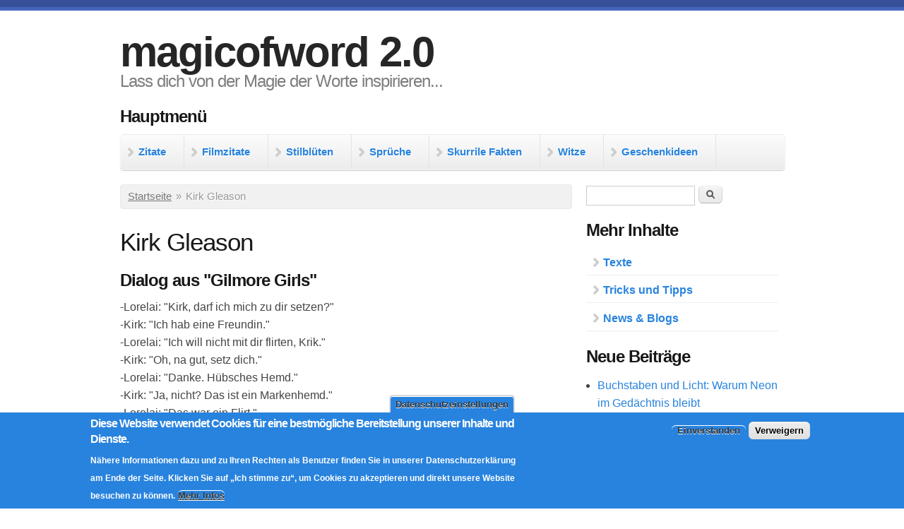

--- FILE ---
content_type: text/html; charset=utf-8
request_url: https://www.magicofword.com/filmzitate/filmfigur/kirk-gleason
body_size: 11255
content:
<!DOCTYPE html PUBLIC "-//W3C//DTD XHTML+RDFa 1.0//EN"
  "http://www.w3.org/MarkUp/DTD/xhtml-rdfa-1.dtd">
<html xmlns="http://www.w3.org/1999/xhtml" xml:lang="de" version="XHTML+RDFa 1.0" dir="ltr"
  xmlns:content="http://purl.org/rss/1.0/modules/content/"
  xmlns:dc="http://purl.org/dc/terms/"
  xmlns:foaf="http://xmlns.com/foaf/0.1/"
  xmlns:rdfs="http://www.w3.org/2000/01/rdf-schema#"
  xmlns:sioc="http://rdfs.org/sioc/ns#"
  xmlns:sioct="http://rdfs.org/sioc/types#"
  xmlns:skos="http://www.w3.org/2004/02/skos/core#"
  xmlns:xsd="http://www.w3.org/2001/XMLSchema#"
  xmlns:schema="http://schema.org/">

<head profile="http://www.w3.org/1999/xhtml/vocab">
  <!--[if IE]><![endif]-->
<link rel="dns-prefetch" href="//fonts.gstatic.com" />
<link rel="preconnect" href="//fonts.gstatic.com" crossorigin="" />
<link rel="dns-prefetch" href="//fonts.googleapis.com" />
<link rel="preconnect" href="//fonts.googleapis.com" />
<meta charset="utf-8" />
<link rel="alternate" type="application/rss+xml" title="RSS - Kirk Gleason" href="https://www.magicofword.com/taxonomy/term/2556/feed" />
<meta name="MobileOptimized" content="width" />
<meta name="HandheldFriendly" content="true" />
<meta name="viewport" content="width=device-width, initial-scale=1" />
<link rel="shortcut icon" href="https://www.magicofword.com/favicon.ico" type="image/vnd.microsoft.icon" />
<meta name="generator" content="Drupal 7 (https://www.drupal.org)" />
<link rel="canonical" href="https://www.magicofword.com/filmzitate/filmfigur/kirk-gleason" />
<link rel="shortlink" href="https://www.magicofword.com/taxonomy/term/2556" />
<meta property="og:site_name" content="magicofword 2.0" />
<meta property="og:type" content="article" />
<meta property="og:url" content="https://www.magicofword.com/filmzitate/filmfigur/kirk-gleason" />
<meta property="og:title" content="Kirk Gleason" />
<meta name="dcterms.title" content="Kirk Gleason" />
<meta name="dcterms.type" content="Text" />
<meta name="dcterms.format" content="text/html" />
<meta name="dcterms.identifier" content="https://www.magicofword.com/filmzitate/filmfigur/kirk-gleason" />
  <title>Kirk Gleason | magicofword 2.0</title>
  <script>
<!--//--><![CDATA[//><!--
for(var fonts=document.cookie.split("advaggf"),i=0;i<fonts.length;i++){var font=fonts[i].split("="),pos=font[0].indexOf("ont_");-1!==pos&&(window.document.documentElement.className+=" "+font[0].substr(4).replace(/[^a-zA-Z0-9\-]/g,""))}if(void 0!==Storage){fonts=JSON.parse(localStorage.getItem("advagg_fonts"));var current_time=(new Date).getTime();for(var key in fonts)fonts[key]>=current_time&&(window.document.documentElement.className+=" "+key.replace(/[^a-zA-Z0-9\-]/g,""))}
//--><!]]>
</script>
<link type="text/css" rel="stylesheet" href="/sites/default/files/advagg_css/css__1K1djYFswISiYnHHlL7gK80KmuTKdYdCWWmL0Ugal5c__8rFgFVvSPeB5nylP9GMx__pryUBHgWvPSRay92EVCjY__1oDkMC_QGR9sE9urmKhMMDS4m_gZ1mn1guSKUd_E-f8.css" media="all" />
<link type="text/css" rel="stylesheet" href="/sites/default/files/advagg_css/css__YPK1egNJ20rz_8iX12lHmbPBG1u7bW9LOwAEcURC7EM__WSoD5cqSDGqjZ1jFEc62iyn9g5uJ-Cy180f6v4ZrKqs__1oDkMC_QGR9sE9urmKhMMDS4m_gZ1mn1guSKUd_E-f8.css" media="all" />
<link type="text/css" rel="stylesheet" href="/sites/default/files/advagg_css/css__l6eZYLVE8qXACXTd1lR9VsFbA9qPY1qiu7mR6gQ4rOM___qSOS81SQSmrcrd3X0MwxMy8w6gygrYmyqY49OaURzM__1oDkMC_QGR9sE9urmKhMMDS4m_gZ1mn1guSKUd_E-f8.css" media="all" />
<link type="text/css" rel="stylesheet" href="/sites/default/files/advagg_css/css__QW93-GoWluXer1BjqcX-PaGpDfVfRBDRhJ7Bzg3T_UM__egGZU3d9mTa986C2CSJCPtgmZhkoxIvR7BduPHDYa4A__1oDkMC_QGR9sE9urmKhMMDS4m_gZ1mn1guSKUd_E-f8.css" media="all" />
<link type="text/css" rel="stylesheet" href="/sites/default/files/advagg_css/css__p_WOXTEAsOpwq2oO6-87CREl0n_eaGCYhcNpBWCz6Yc__OEfikdJ8D272GKjubXfmWLOv7sFIdX4O5gA_aYZX_04__1oDkMC_QGR9sE9urmKhMMDS4m_gZ1mn1guSKUd_E-f8.css" media="all" />
<link type="text/css" rel="stylesheet" href="/sites/default/files/advagg_css/css__YCkA9IhViKDiJutY3o-TtUE-ZG4kqs0pdqG98ocvSeM__LGxajdsO90V_cU03467horTk5Ju4ml-_NMhb-W6URZU__1oDkMC_QGR9sE9urmKhMMDS4m_gZ1mn1guSKUd_E-f8.css" media="all" />
<link type="text/css" rel="stylesheet" href="/sites/default/files/advagg_css/css__oK90IQA9kxNHFzr-IsLxFMFtEpc1XPH7oCzFnOEVcC0__vW9iGIxZ3W3EaPr1SfV8wfuG7zbtv2N-gSw3QvjChUk__1oDkMC_QGR9sE9urmKhMMDS4m_gZ1mn1guSKUd_E-f8.css" media="all" />
<style type="text/css" media="all">
/* <![CDATA[ */
@media only screen and (min-width:768px){.mobileadblock{display:none;}}.mobileadblock{text-align:center;margin:auto}@media only screen and (max-width:767px){.nomobileadblock{display:none;}#header #site-name a{font-size:0.7em;}h1{font-size:25px;}}#navigation ul li a,#navigation ul.sf-menu li a{font-size:15px;}body{font-size:16px;line-height:1.6;}

/* ]]> */
</style>
  <script src="/sites/default/files/advagg_js/js__dnpwBJXuNJ901PwhXRygk4vNyChvqWRo9JzFWLp6F-4__Q7lSYgpjXbvsuMK3mJ1dt1Yl-WkU5aSQuvaBpAZ45bc__1oDkMC_QGR9sE9urmKhMMDS4m_gZ1mn1guSKUd_E-f8.js"></script>
<script src="/sites/default/files/advagg_js/js__6LP5Y-XPD98G-i2YBRS3OypkM4wChAG-y_mA0S93pSw__CNgiOJd8lTGX31Dpj9YiLOg2zZEHgZM5yIbrMpC7vq4__1oDkMC_QGR9sE9urmKhMMDS4m_gZ1mn1guSKUd_E-f8.js"></script>
<script src="/sites/default/files/advagg_js/js__pG1Gy3nlz-oIw5eH-vFWXT14jEHNqLGe1ljd6Uato00__SGggvtYH6KAFWT2NGquosWK1SoWokfbyhZ2MaWmzq9I__1oDkMC_QGR9sE9urmKhMMDS4m_gZ1mn1guSKUd_E-f8.js"></script>
<script src="/sites/default/files/advagg_js/js__t-m1GmimE0Eir-eR4FY8V56KPsfnwz4eY3-ERe4YYSU__CPiombDS21ooaYdmqHXdcMoJwB2FMn18JzO97LewQxc__1oDkMC_QGR9sE9urmKhMMDS4m_gZ1mn1guSKUd_E-f8.js"></script>
<script src="/sites/default/files/advagg_js/js__LOTzmTjOEyBYTRa73tu6Fj3qY7yfNxJxX3y1JUwojnc__AbTNq_EPWrccIKQjkcfDydx0VX961mv1y6-d_T-a3e4__1oDkMC_QGR9sE9urmKhMMDS4m_gZ1mn1guSKUd_E-f8.js" defer="defer" async="async"></script>
<script src="/sites/default/files/advagg_js/js__CRcNfHvTbQD5DKY4yeQOMJ0ZWkFCsrceqqFWJ-LdObs__JiTknG935-WORDUVnvwp_OgAgDnyJVjXiT5MkO5L2LY__1oDkMC_QGR9sE9urmKhMMDS4m_gZ1mn1guSKUd_E-f8.js"></script>
<script src="/sites/default/files/advagg_js/js__YT6D1B_BKxvm6JCH_t9sZNI5L6yITa_DlU5QcSlOkAU__OXobH7d1IP1o3WABlniIrU_-pcJacVSIPUv9bpD-6pQ__1oDkMC_QGR9sE9urmKhMMDS4m_gZ1mn1guSKUd_E-f8.js"></script>
<script src="/sites/default/files/advagg_js/js__T73ujsOjK-1cyTby7fEe8eK8r1o3_6UM-pyXbhgxLPM__uqG7s4v88lSI8oN-lxIpTgacZIBrFSbDKZeh2l-_XaE__1oDkMC_QGR9sE9urmKhMMDS4m_gZ1mn1guSKUd_E-f8.js"></script>
<script src="/sites/default/files/advagg_js/js__pJmzGxPiBnlUbEVMEpSs1KzRORhK4SYWh2ukApCjcZU__M2qNtiqahYyo3CzbLEymJ5Fv-WD_JV3FkqXYOkDrJic__1oDkMC_QGR9sE9urmKhMMDS4m_gZ1mn1guSKUd_E-f8.js"></script>
<script src="/sites/default/files/advagg_js/js__fR_SiO4VZeElT5k417_m721AcI6cncwdT-xobHBC6gY__mtBimQrLbOPttgguHyERGoPVkMujvYSkrVhVPtW7Hgs__1oDkMC_QGR9sE9urmKhMMDS4m_gZ1mn1guSKUd_E-f8.js"></script>
<script src="/sites/default/files/advagg_js/js__4RqFqwW4wI3xCqA-MTgzow9lbR2YjWF-tPEF3Z_LKwY__7UrS2_WvvrlrVhgjfo5RUr_ZQ89WV1oaG7mWObXl9Lc__1oDkMC_QGR9sE9urmKhMMDS4m_gZ1mn1guSKUd_E-f8.js"></script>
<script>
<!--//--><![CDATA[//><!--
jQuery(document).ready(function($) { 

	

	$("#navigation .content > ul").mobileMenu({

		prependTo: "#navigation",

		combine: false,

        switchWidth: 760,

        topOptionText: Drupal.settings.skeletontheme['topoptiontext']

	});

	

	});
//--><!]]>
</script>
<script src="/sites/default/files/advagg_js/js__0jvasiJuAL7Z_vEQUAIYq6MUU5um0Jkqat0KUmBjFbc__N17OKWzHs684Vhf3mccmIoTYr16EnhURklH9c2h4YjM__1oDkMC_QGR9sE9urmKhMMDS4m_gZ1mn1guSKUd_E-f8.js"></script>
<script src="/sites/default/files/advagg_js/js__6mPR3FRiT3LptnmsVVVL3nwQB0t4BCcl5myh9-IgDQg__6lgWAZkb-iyryy6dpVN2A9PavzeEEGwJUcBs3N6LLzU__1oDkMC_QGR9sE9urmKhMMDS4m_gZ1mn1guSKUd_E-f8.js"></script>
<script src="/sites/default/files/advagg_js/js__dTRSuW27RiJte-z_L4Px_rno5dZsdWKiU3HtuBiTSmc__qxx0tZ2oz4MKEStUB_CPRHqSQzyJ0TJSjo-52r5f8jw__1oDkMC_QGR9sE9urmKhMMDS4m_gZ1mn1guSKUd_E-f8.js"></script>
<script src="/sites/default/files/advagg_js/js__XbR1xZM9DDdXFZMoyCSWodPD_Lm4lCHsykuYeRRi2fA__0MKOrfE3kAV9e4a0QBHczA-QITM4O2LP6cMHT-IAgGs__1oDkMC_QGR9sE9urmKhMMDS4m_gZ1mn1guSKUd_E-f8.js" async="async"></script>
<script>
<!--//--><![CDATA[//><!--
window.google_analytics_uacct = "G-J110R7N6EF";window.dataLayer = window.dataLayer || [];function gtag(){dataLayer.push(arguments)};gtag("js", new Date());gtag("set", "developer_id.dMDhkMT", true);gtag("config", "G-J110R7N6EF", {"groups":"default","anonymize_ip":true});
//--><!]]>
</script>
<script src="/sites/default/files/advagg_js/js__54VEA6lk5EZ61dP--_sdPZz57Ps45wfJnS399WnJiRA__AdhAFZ5QAk_VrKkFUOCnxJb9ANrhuWlKf15A7QHm14M__1oDkMC_QGR9sE9urmKhMMDS4m_gZ1mn1guSKUd_E-f8.js" defer="defer" async="async"></script>
<script src="/sites/default/files/advagg_js/js__g6mKbcakHxQkz4ZHYaxdO_xqONINvRMgsHh1zAK-fr0__ATHtEmHaeZ0jidpGU22EkhmPDBSgjD8z0bVDQMI-BIY__1oDkMC_QGR9sE9urmKhMMDS4m_gZ1mn1guSKUd_E-f8.js"></script>
<script src="/sites/default/files/advagg_js/js__Epcq6JvK2zUtSkM1Xt-7-Xld73i_43RxKExrGqpTWPU__O7lkrqEbCtJxEcyp-Q-Be13eycxWTxiAqmSLEpNYhO0__1oDkMC_QGR9sE9urmKhMMDS4m_gZ1mn1guSKUd_E-f8.js"></script>
<script>
<!--//--><![CDATA[//><!--
jQuery.extend(Drupal.settings,{"basePath":"\/","pathPrefix":"","setHasJsCookie":0,"skeletontheme":{"topoptiontext":"Seite ausw\u00e4hlen"},"ajaxPageState":{"theme":"skeletontheme","theme_token":"Y0mixnFdzGgltmXcTnmg556l6dhBG74Ws2MQw0vNflw","jquery_version":"2.2","jquery_version_token":"JAXLDoOKudzKmMGEQxHFS_cCHXZ1wloxhJ_v0_0qP1s","css":{"modules\/system\/system.base.css":1,"modules\/system\/system.menus.css":1,"modules\/system\/system.messages.css":1,"modules\/system\/system.theme.css":1,"modules\/comment\/comment.css":1,"modules\/field\/theme\/field.css":1,"modules\/node\/node.css":1,"modules\/search\/search.css":1,"modules\/user\/user.css":1,"modules\/forum\/forum.css":1,"sites\/all\/modules\/views\/css\/views.css":1,"sites\/all\/modules\/media\/modules\/media_wysiwyg\/css\/media_wysiwyg.base.css":1,"sites\/all\/modules\/ctools\/css\/ctools.css":1,"sites\/all\/modules\/video\/css\/video.css":1,"sites\/all\/modules\/eu_cookie_compliance-7.x-1.23\/eu_cookie_compliance\/css\/eu_cookie_compliance.css":1,"sites\/all\/libraries\/shariff\/build\/shariff.complete.css":1,"sites\/all\/modules\/fivestar\/css\/fivestar.css":1,"sites\/all\/modules\/fivestar\/widgets\/craft\/craft.css":1,"public:\/\/ctools\/css\/40f2734e5daa2ade218cc477d0b59a3c.css":1,"sites\/all\/themes\/skeletontheme\/css\/skeleton.css":1,"sites\/all\/themes\/skeletontheme\/css\/style.css":1,"sites\/all\/themes\/skeletontheme\/css\/buttons.css":1,"sites\/all\/themes\/skeletontheme\/css\/layout.css":1,"sites\/all\/themes\/skeletontheme\/color\/colors.css":1,"sites\/all\/themes\/skeletontheme\/css\/btn2.css":1},"js":{"sites\/all\/modules\/eu_cookie_compliance-7.x-1.23\/eu_cookie_compliance\/js\/eu_cookie_compliance.min.js":1,"sites\/all\/libraries\/shariff\/build\/shariff.min.js":1,"sites\/all\/modules\/jquery_update\/replace\/jquery\/2.2\/jquery.min.js":1,"misc\/jquery-extend-3.4.0.js":1,"misc\/jquery-html-prefilter-3.5.0-backport.js":1,"misc\/jquery.once.js":1,"misc\/drupal.js":1,"sites\/all\/libraries\/blazy\/blazy.min.js":1,"sites\/all\/modules\/jquery_update\/js\/jquery_browser.js":1,"sites\/all\/modules\/eu_cookie_compliance-7.x-1.23\/eu_cookie_compliance\/js\/jquery.cookie-1.4.1.min.js":1,"sites\/all\/libraries\/fontfaceobserver\/fontfaceobserver.js":1,"sites\/all\/modules\/jquery_update\/replace\/jquery.form\/4\/jquery.form.min.js":1,"misc\/form-single-submit.js":1,"misc\/ajax.js":1,"sites\/all\/modules\/jquery_update\/js\/jquery_update.js":1,"sites\/all\/modules\/lazy-7.x-1.4\/lazy\/lazy.js":1,"sites\/all\/themes\/skeletontheme\/js\/jquery.mobilemenu.js":1,"public:\/\/languages\/de_K5p6tzIhy4_2jrHb-cBOWGIBeilh5f3hSR_znDnT8wo.js":1,"sites\/all\/modules\/video\/js\/video.js":1,"sites\/all\/libraries\/unveil\/jquery.unveil.min.js":1,"sites\/all\/modules\/unveil\/js\/unveil.behavior.js":1,"sites\/all\/modules\/google_analytics\/googleanalytics.js":1,"sites\/default\/files\/advagg_relocate\/https-www.magicofword.com-sites-default-files-googleanalytics-js-t90myi.js":1,"sites\/all\/modules\/advagg-7.x-2.36\/advagg\/advagg_font\/advagg_font.js":1,"misc\/progress.js":1,"sites\/all\/modules\/fivestar\/js\/fivestar.ajax.js":1,"sites\/all\/modules\/fivestar\/js\/fivestar.js":1}},"Unveil":{"unveil_distance":"200"},"eu_cookie_compliance":{"cookie_policy_version":"1.0.0","popup_enabled":1,"popup_agreed_enabled":1,"popup_hide_agreed":1,"popup_clicking_confirmation":false,"popup_scrolling_confirmation":false,"popup_html_info":"\u003Cbutton type=\u0022button\u0022 class=\u0022eu-cookie-withdraw-tab\u0022\u003EDatenschutzeinstellungen\u003C\/button\u003E\n\u003Cdiv class=\u0022eu-cookie-compliance-banner eu-cookie-compliance-banner-info eu-cookie-compliance-banner--opt-in\u0022\u003E\n  \u003Cdiv class=\u0022popup-content info\u0022\u003E\n        \u003Cdiv id=\u0022popup-text\u0022\u003E\n      \u003Ch2\u003EDiese Website verwendet Cookies f\u00fcr eine bestm\u00f6gliche Bereitstellung unserer Inhalte und Dienste.\u003C\/h2\u003E\n\u003Cp\u003E N\u00e4here Informationen dazu und zu Ihren Rechten als Benutzer finden Sie in unserer Datenschutzerkl\u00e4rung am Ende der Seite. Klicken Sie auf \u201eIch stimme zu\u201c, um Cookies zu akzeptieren und direkt unsere Website besuchen zu k\u00f6nnen.\u003C\/p\u003E              \u003Cbutton type=\u0022button\u0022 class=\u0022find-more-button eu-cookie-compliance-more-button\u0022\u003EMehr Infos\u003C\/button\u003E\n          \u003C\/div\u003E\n    \n    \u003Cdiv id=\u0022popup-buttons\u0022 class=\u0022\u0022\u003E\n            \u003Cbutton type=\u0022button\u0022 class=\u0022agree-button eu-cookie-compliance-secondary-button\u0022\u003EEinverstanden\u003C\/button\u003E\n              \u003Cbutton type=\u0022button\u0022 class=\u0022decline-button eu-cookie-compliance-default-button\u0022 \u003EVerweigern\u003C\/button\u003E\n          \u003C\/div\u003E\n  \u003C\/div\u003E\n\u003C\/div\u003E","use_mobile_message":false,"mobile_popup_html_info":"  \u003Cbutton type=\u0022button\u0022 class=\u0022eu-cookie-withdraw-tab\u0022\u003EDatenschutzeinstellungen\u003C\/button\u003E\n\u003Cdiv class=\u0022eu-cookie-compliance-banner eu-cookie-compliance-banner-info eu-cookie-compliance-banner--opt-in\u0022\u003E\n  \u003Cdiv class=\u0022popup-content info\u0022\u003E\n        \u003Cdiv id=\u0022popup-text\u0022\u003E\n                    \u003Cbutton type=\u0022button\u0022 class=\u0022find-more-button eu-cookie-compliance-more-button\u0022\u003EMehr Infos\u003C\/button\u003E\n          \u003C\/div\u003E\n    \n    \u003Cdiv id=\u0022popup-buttons\u0022 class=\u0022\u0022\u003E\n            \u003Cbutton type=\u0022button\u0022 class=\u0022agree-button eu-cookie-compliance-secondary-button\u0022\u003EEinverstanden\u003C\/button\u003E\n              \u003Cbutton type=\u0022button\u0022 class=\u0022decline-button eu-cookie-compliance-default-button\u0022 \u003EVerweigern\u003C\/button\u003E\n          \u003C\/div\u003E\n  \u003C\/div\u003E\n\u003C\/div\u003E\n","mobile_breakpoint":"768","popup_html_agreed":"\u003Cdiv\u003E\n  \u003Cdiv class=\u0022popup-content agreed\u0022\u003E\n    \u003Cdiv id=\u0022popup-text\u0022\u003E\n      \u003Ch2\u003EVielen Dank, dass Sie Cookies akzeptieren!\u003C\/h2\u003E\n\u003Cp\u003EDamit erm\u00f6glichen Sie nun die bestm\u00f6gliche Bereitstellung unserer Dienste. Sie k\u00f6nnen diesen Hinweis nun ausblenden oder mehr \u00fcber die Verwendung von Cookies erfahren.\u003C\/p\u003E    \u003C\/div\u003E\n    \u003Cdiv id=\u0022popup-buttons\u0022\u003E\n      \u003Cbutton type=\u0022button\u0022 class=\u0022hide-popup-button eu-cookie-compliance-hide-button\u0022\u003EAusblenden\u003C\/button\u003E\n              \u003Cbutton type=\u0022button\u0022 class=\u0022find-more-button eu-cookie-compliance-more-button-thank-you\u0022 \u003EMehr Infos\u003C\/button\u003E\n          \u003C\/div\u003E\n  \u003C\/div\u003E\n\u003C\/div\u003E","popup_use_bare_css":false,"popup_height":"auto","popup_width":"100%","popup_delay":1000,"popup_link":"\/datenschutz","popup_link_new_window":1,"popup_position":null,"fixed_top_position":1,"popup_language":"de","store_consent":true,"better_support_for_screen_readers":1,"reload_page":1,"domain":"","domain_all_sites":0,"popup_eu_only_js":0,"cookie_lifetime":"100","cookie_session":false,"disagree_do_not_show_popup":0,"method":"opt_in","allowed_cookies":"","withdraw_markup":"\u003Cbutton type=\u0022button\u0022 class=\u0022eu-cookie-withdraw-tab\u0022\u003EDatenschutzeinstellungen\u003C\/button\u003E\n\u003Cdiv class=\u0022eu-cookie-withdraw-banner\u0022\u003E\n  \u003Cdiv class=\u0022popup-content info\u0022\u003E\n    \u003Cdiv id=\u0022popup-text\u0022\u003E\n      \u003Ch2\u003ECookies erm\u00f6glichen eine bestm\u00f6gliche Bereitstellung unserer Dienste.\u003C\/h2\u003E\n\u003Cp\u003ESie haben daf\u00fcr Ihr Einverst\u00e4ndnis erteilt. Dieses Einverst\u00e4ndnis k\u00f6nnen Sie jederzeit widerrufen.\u003C\/p\u003E    \u003C\/div\u003E\n    \u003Cdiv id=\u0022popup-buttons\u0022\u003E\n      \u003Cbutton type=\u0022button\u0022 class=\u0022eu-cookie-withdraw-button\u0022\u003EEinverst\u00e4ndnis widerrufen\u003C\/button\u003E\n    \u003C\/div\u003E\n  \u003C\/div\u003E\n\u003C\/div\u003E\n","withdraw_enabled":1,"withdraw_button_on_info_popup":1,"cookie_categories":[],"cookie_categories_details":[],"enable_save_preferences_button":1,"cookie_name":"","cookie_value_disagreed":"0","cookie_value_agreed_show_thank_you":"1","cookie_value_agreed":"2","containing_element":"body","automatic_cookies_removal":1,"close_button_action":"close_banner"},"googleanalytics":{"account":["G-J110R7N6EF"],"trackOutbound":1,"trackMailto":1,"trackDownload":1,"trackDownloadExtensions":"7z|aac|arc|arj|asf|asx|avi|bin|csv|doc(x|m)?|dot(x|m)?|exe|flv|gif|gz|gzip|hqx|jar|jpe?g|js|mp(2|3|4|e?g)|mov(ie)?|msi|msp|pdf|phps|png|ppt(x|m)?|pot(x|m)?|pps(x|m)?|ppam|sld(x|m)?|thmx|qtm?|ra(m|r)?|sea|sit|tar|tgz|torrent|txt|wav|wma|wmv|wpd|xls(x|m|b)?|xlt(x|m)|xlam|xml|z|zip"},"advagg_font":{"pt-sans":"PT Sans"},"advagg_font_storage":1,"advagg_font_cookie":1,"advagg_font_no_fout":0,"ajax":{"edit-vote--2":{"callback":"fivestar_ajax_submit","event":"change","url":"\/system\/ajax","submit":{"_triggering_element_name":"vote"}},"edit-vote--4":{"callback":"fivestar_ajax_submit","event":"change","url":"\/system\/ajax","submit":{"_triggering_element_name":"vote"}},"edit-vote--6":{"callback":"fivestar_ajax_submit","event":"change","url":"\/system\/ajax","submit":{"_triggering_element_name":"vote"}},"edit-vote--8":{"callback":"fivestar_ajax_submit","event":"change","url":"\/system\/ajax","submit":{"_triggering_element_name":"vote"}}},"urlIsAjaxTrusted":{"\/system\/ajax":true,"\/filmzitate\/filmfigur\/kirk-gleason":true,"\/filmzitate\/filmfigur\/kirk-gleason?destination=taxonomy\/term\/2556%3Ffilmzitate%252Ffilmfigur%252Fkirk-gleason%3D":true},"lazy":{"errorClass":"b-error","loadInvisible":false,"offset":100,"saveViewportOffsetDelay":50,"selector":".b-lazy","src":"data-src","successClass":"b-loaded","validateDelay":25}});
//--><!]]>
</script>
</head>
<body class="html not-front not-logged-in one-sidebar sidebar-second page-taxonomy page-taxonomy-term page-taxonomy-term- page-taxonomy-term-2556" >
  <div id="skip-link">
    <a href="#main-content" class="element-invisible element-focusable">Direkt zum Inhalt</a>
  </div>
    <div id="wrap">
    <div class="container">
        
                
        <div class="clear"></div>
        
        <!-- #header -->
                <div id="header" class="sixteen columns clearfix">   
                
            <div class="inner">
    
                                
                                <div id="name-and-slogan">
                
                                        <div id="site-name">
                    <a href="/" title="Startseite" rel="home">magicofword 2.0</a>
                    </div>
                                        
                                        <div id="site-slogan">
                    Lass dich von der Magie der Worte inspirieren...                    </div>
                                    
                </div>
                            </div>
        </div><!-- /#header -->
        
                
        <div class="clear"></div>
        
        <!-- #navigation -->
        <div id="navigation" class="sixteen columns clearfix">
        
            <div class="menu-header">
                              <div class="region region-header">
    <div id="block-menu-menu-primary-header-menue" class="block block-menu">

    <h2>Hauptmenü</h2>
  
  <div class="content">
    <ul class="menu"><li class="first collapsed"><a href="/zitate" title="Zitate, Aphorismen und Sinnsprüche">Zitate</a></li>
<li class="collapsed"><a href="/filmzitate" title="Filmzitate, Filmsprüche und coole Dialoge">Filmzitate</a></li>
<li class="collapsed"><a href="/stilblueten" title="Stilblüten, Kathederblüten und sprachliche Fehlleistungen">Stilblüten</a></li>
<li class="collapsed"><a href="/sprueche" title="Sprüche und Sprichwörter">Sprüche</a></li>
<li class="collapsed"><a href="/skurrile-fakten" title="Skurrile Fakten und unnützes Wissen">Skurrile Fakten</a></li>
<li class="collapsed"><a href="/witze" title="Witze und lustige Geschichten">Witze</a></li>
<li class="last collapsed"><a href="/witzige-geschenke" title="Witzige und originelle Geschenke und Geschenkideen">Geschenkideen</a></li>
</ul>  </div>
</div>
  </div>
                            </div>
            
        </div><!-- /#navigation -->
        
                
                <div id="content" class="eleven columns">
		        
                    
                            <div id="breadcrumb"><h2 class="element-invisible">Sie sind hier</h2><div class="breadcrumb"><a href="/">Startseite</a><span class="sep">»</span>Kirk Gleason</div></div>
                        
            <div id="main">
            
                                
                                
                                <h1 class="title" id="page-title">
                  Kirk Gleason                </h1>
                                
                                
                                <div class="tabs">
                                  </div>
                                
                                
                                
                  <div class="region region-content">
    <div id="block-system-main" class="block block-system">

    
  <div class="content">
    <div class="landing-page-content"></div><div class="landing-page-nodes"><div id="node-11405" class="node node-filmzitat node-promoted node-teaser clearfix" about="/filmzitat/dialog-gilmore-girls-44" typeof="sioc:Item foaf:Document">

              <h2>
      Dialog aus &quot;Gilmore Girls&quot;    </h2>
  
  <span property="dc:title" content="Dialog aus &quot;Gilmore Girls&quot;" class="rdf-meta element-hidden"></span>
  
  <div class="content clearfix">
    <div class="field field-name-body field-type-text-with-summary field-label-hidden"><div class="field-items"><div class="field-item even" property="content:encoded"><p>-Lorelai: "Kirk, darf ich mich zu dir setzen?"<br />
-Kirk: "Ich hab eine Freundin."<br />
-Lorelai: "Ich will nicht mit dir flirten, Krik."<br />
-Kirk: "Oh, na gut, setz dich."<br />
-Lorelai: "Danke. Hübsches Hemd."<br />
-Kirk: "Ja, nicht? Das ist ein Markenhemd."<br />
-Lorelai: "Das war ein Flirt."<br />
-Kirk "Oh verdammt."</p></div></div></div><div class="field field-name-field-abstimmen-filmzitate field-type-fivestar field-label-inline clearfix"><div class="field-label">Abstimmen:&nbsp;</div><div class="field-items"><div class="field-item even"><form class="fivestar-widget" action="/filmzitate/filmfigur/kirk-gleason" method="post" id="fivestar-custom-widget" accept-charset="UTF-8"><div><div  class="clearfix fivestar-average-text fivestar-average-stars fivestar-form-item fivestar-craft"><div class="form-item form-type-fivestar form-item-vote">
 <div class="form-item form-type-select form-item-vote">
 <select id="edit-vote--2" name="vote" class="form-select"><option value="-">Select rating</option><option value="20">Give Dialog aus &amp;quot;Gilmore Girls&amp;quot; 1/5</option><option value="40">Give Dialog aus &amp;quot;Gilmore Girls&amp;quot; 2/5</option><option value="60">Give Dialog aus &amp;quot;Gilmore Girls&amp;quot; 3/5</option><option value="80">Give Dialog aus &amp;quot;Gilmore Girls&amp;quot; 4/5</option><option value="100">Give Dialog aus &amp;quot;Gilmore Girls&amp;quot; 5/5</option></select>
<div class="description"><div class="fivestar-summary fivestar-summary-average-count"><span class="empty">No votes yet</span></div></div>
</div>

</div>
</div><input class="fivestar-submit form-submit" type="submit" id="edit-fivestar-submit" name="op" value="Rate" /><input type="hidden" name="form_build_id" value="form-f5ouMOMTSOcelvYhDUOVcHELFT74m_k7iYw9fYUOeg0" />
<input type="hidden" name="form_id" value="fivestar_custom_widget" />
</div></form></div></div></div><div class="field field-name-field-shariff-buttons field-type-shariff field-label-above"><div class="field-label">Filmzitat teilen:&nbsp;</div><div class="field-items"><div class="field-item even" property=""><div class="shariff"  data-services="[&quot;twitter&quot;,&quot;facebook&quot;,&quot;linkedin&quot;,&quot;pinterest&quot;,&quot;whatsapp&quot;,&quot;tumblr&quot;,&quot;mail&quot;]" data-theme="white" data-orientation="horizontal" data-twitter-via="@JR_Magicofword" data-mail-url="mailto:" data-lang="de" data-url="https://www.magicofword.com/filmzitat/dialog-gilmore-girls-44"></div></div></div></div><span property="dc:title" content="Dialog aus &quot;Gilmore Girls&quot;" class="rdf-meta element-hidden"></span>  </div>

      <div class="link-wrapper">
      <ul class="links inline"><li class="comment_forbidden first last"></li>
</ul>    </div>
  
  
</div>
<div id="node-11185" class="node node-filmzitat node-promoted node-teaser clearfix" about="/filmzitat/zitat-gilmore-girls-20" typeof="sioc:Item foaf:Document">

              <h2>
      Zitat aus &quot;Gilmore Girls&quot;    </h2>
  
  <span property="dc:title" content="Zitat aus &quot;Gilmore Girls&quot;" class="rdf-meta element-hidden"></span>
  
  <div class="content clearfix">
    <div class="field field-name-body field-type-text-with-summary field-label-hidden"><div class="field-items"><div class="field-item even" property="content:encoded"><p>Kirk: "Ich denke, dass ich sie liebe... Luke. Und ich hab ihr noch nicht mal gesagt, dass ich sie liebe. Ich hab mal Buchstabenkekse gekauft und es geschrieben, aber... sie war sehr hungrig, ich denke nicht, dass sie es vorher gelesen hat."</p></div></div></div><div class="field field-name-field-abstimmen-filmzitate field-type-fivestar field-label-inline clearfix"><div class="field-label">Abstimmen:&nbsp;</div><div class="field-items"><div class="field-item even"><form class="fivestar-widget" action="/filmzitate/filmfigur/kirk-gleason" method="post" id="fivestar-custom-widget--2" accept-charset="UTF-8"><div><div  class="clearfix fivestar-average-text fivestar-average-stars fivestar-form-item fivestar-craft"><div class="form-item form-type-fivestar form-item-vote">
 <div class="form-item form-type-select form-item-vote">
 <select id="edit-vote--4" name="vote" class="form-select"><option value="-">Select rating</option><option value="20">Give Zitat aus &amp;quot;Gilmore Girls&amp;quot; 1/5</option><option value="40">Give Zitat aus &amp;quot;Gilmore Girls&amp;quot; 2/5</option><option value="60">Give Zitat aus &amp;quot;Gilmore Girls&amp;quot; 3/5</option><option value="80">Give Zitat aus &amp;quot;Gilmore Girls&amp;quot; 4/5</option><option value="100">Give Zitat aus &amp;quot;Gilmore Girls&amp;quot; 5/5</option></select>
<div class="description"><div class="fivestar-summary fivestar-summary-average-count"><span class="empty">No votes yet</span></div></div>
</div>

</div>
</div><input class="fivestar-submit form-submit" type="submit" id="edit-fivestar-submit--2" name="op" value="Rate" /><input type="hidden" name="form_build_id" value="form-D_IUCie40jEQL761M5BO6_q2BwQum5m2Szkoe1uMFXs" />
<input type="hidden" name="form_id" value="fivestar_custom_widget" />
</div></form></div></div></div><div class="field field-name-field-shariff-buttons field-type-shariff field-label-above"><div class="field-label">Filmzitat teilen:&nbsp;</div><div class="field-items"><div class="field-item even" property=""><div class="shariff"  data-services="[&quot;twitter&quot;,&quot;facebook&quot;,&quot;linkedin&quot;,&quot;pinterest&quot;,&quot;whatsapp&quot;,&quot;tumblr&quot;,&quot;mail&quot;]" data-theme="white" data-orientation="horizontal" data-twitter-via="@JR_Magicofword" data-mail-url="mailto:" data-lang="de" data-url="https://www.magicofword.com/filmzitat/zitat-gilmore-girls-20"></div></div></div></div><span property="dc:title" content="Zitat aus &quot;Gilmore Girls&quot;" class="rdf-meta element-hidden"></span>  </div>

      <div class="link-wrapper">
      <ul class="links inline"><li class="comment_forbidden first last"></li>
</ul>    </div>
  
  
</div>
<div id="node-11184" class="node node-filmzitat node-promoted node-teaser clearfix" about="/filmzitat/zitat-gilmore-girls-19" typeof="sioc:Item foaf:Document">

              <h2>
      Zitat aus &quot;Gilmore Girls&quot;    </h2>
  
  <span property="dc:title" content="Zitat aus &quot;Gilmore Girls&quot;" class="rdf-meta element-hidden"></span>
  
  <div class="content clearfix">
    <div class="field field-name-body field-type-text-with-summary field-label-hidden"><div class="field-items"><div class="field-item even" property="content:encoded"><p>Kirk: "Eines Tages wurde mir klar, Kühe kriegen keine Falten."</p></div></div></div><div class="field field-name-field-abstimmen-filmzitate field-type-fivestar field-label-inline clearfix"><div class="field-label">Abstimmen:&nbsp;</div><div class="field-items"><div class="field-item even"><form class="fivestar-widget" action="/filmzitate/filmfigur/kirk-gleason" method="post" id="fivestar-custom-widget--3" accept-charset="UTF-8"><div><div  class="clearfix fivestar-average-text fivestar-average-stars fivestar-form-item fivestar-craft"><div class="form-item form-type-fivestar form-item-vote">
 <div class="form-item form-type-select form-item-vote">
 <select id="edit-vote--6" name="vote" class="form-select"><option value="-">Select rating</option><option value="20">Give Zitat aus &amp;quot;Gilmore Girls&amp;quot; 1/5</option><option value="40">Give Zitat aus &amp;quot;Gilmore Girls&amp;quot; 2/5</option><option value="60">Give Zitat aus &amp;quot;Gilmore Girls&amp;quot; 3/5</option><option value="80">Give Zitat aus &amp;quot;Gilmore Girls&amp;quot; 4/5</option><option value="100">Give Zitat aus &amp;quot;Gilmore Girls&amp;quot; 5/5</option></select>
<div class="description"><div class="fivestar-summary fivestar-summary-average-count"><span class="empty">No votes yet</span></div></div>
</div>

</div>
</div><input class="fivestar-submit form-submit" type="submit" id="edit-fivestar-submit--3" name="op" value="Rate" /><input type="hidden" name="form_build_id" value="form-jlFQnzDHReZLqGi-Rxt9ZT1J_PWi8-F7KxNLyAqqm-s" />
<input type="hidden" name="form_id" value="fivestar_custom_widget" />
</div></form></div></div></div><div class="field field-name-field-shariff-buttons field-type-shariff field-label-above"><div class="field-label">Filmzitat teilen:&nbsp;</div><div class="field-items"><div class="field-item even" property=""><div class="shariff"  data-services="[&quot;twitter&quot;,&quot;facebook&quot;,&quot;linkedin&quot;,&quot;pinterest&quot;,&quot;whatsapp&quot;,&quot;tumblr&quot;,&quot;mail&quot;]" data-theme="white" data-orientation="horizontal" data-twitter-via="@JR_Magicofword" data-mail-url="mailto:" data-lang="de" data-url="https://www.magicofword.com/filmzitat/zitat-gilmore-girls-19"></div></div></div></div><span property="dc:title" content="Zitat aus &quot;Gilmore Girls&quot;" class="rdf-meta element-hidden"></span>  </div>

      <div class="link-wrapper">
      <ul class="links inline"><li class="comment_forbidden first last"></li>
</ul>    </div>
  
  
</div>
<div id="node-11183" class="node node-filmzitat node-promoted node-teaser clearfix" about="/filmzitat/dialog-gilmore-girls-27" typeof="sioc:Item foaf:Document">

              <h2>
      Dialog aus &quot;Gilmore Girls&quot;    </h2>
  
  <span property="dc:title" content="Dialog aus &quot;Gilmore Girls&quot;" class="rdf-meta element-hidden"></span>
  
  <div class="content clearfix">
    <div class="field field-name-body field-type-text-with-summary field-label-hidden"><div class="field-items"><div class="field-item even" property="content:encoded"><p>-Kirk: "Luke hat eben geguckt!"<br />
-Luke: "Das bedeutet das du auch die Augen auf hast, du Stinktier!"</p></div></div></div><div class="field field-name-field-abstimmen-filmzitate field-type-fivestar field-label-inline clearfix"><div class="field-label">Abstimmen:&nbsp;</div><div class="field-items"><div class="field-item even"><form class="fivestar-widget" action="/filmzitate/filmfigur/kirk-gleason" method="post" id="fivestar-custom-widget--4" accept-charset="UTF-8"><div><div  class="clearfix fivestar-average-text fivestar-average-stars fivestar-form-item fivestar-craft"><div class="form-item form-type-fivestar form-item-vote">
 <div class="form-item form-type-select form-item-vote">
 <select id="edit-vote--8" name="vote" class="form-select"><option value="-">Select rating</option><option value="20">Give Dialog aus &amp;quot;Gilmore Girls&amp;quot; 1/5</option><option value="40">Give Dialog aus &amp;quot;Gilmore Girls&amp;quot; 2/5</option><option value="60">Give Dialog aus &amp;quot;Gilmore Girls&amp;quot; 3/5</option><option value="80">Give Dialog aus &amp;quot;Gilmore Girls&amp;quot; 4/5</option><option value="100">Give Dialog aus &amp;quot;Gilmore Girls&amp;quot; 5/5</option></select>
<div class="description"><div class="fivestar-summary fivestar-summary-average-count"><span class="empty">No votes yet</span></div></div>
</div>

</div>
</div><input class="fivestar-submit form-submit" type="submit" id="edit-fivestar-submit--4" name="op" value="Rate" /><input type="hidden" name="form_build_id" value="form-2xlVmMt-bdrf2sRGLwcruK9fMHAsEbPccuiKi1Zo1jM" />
<input type="hidden" name="form_id" value="fivestar_custom_widget" />
</div></form></div></div></div><div class="field field-name-field-shariff-buttons field-type-shariff field-label-above"><div class="field-label">Filmzitat teilen:&nbsp;</div><div class="field-items"><div class="field-item even" property=""><div class="shariff"  data-services="[&quot;twitter&quot;,&quot;facebook&quot;,&quot;linkedin&quot;,&quot;pinterest&quot;,&quot;whatsapp&quot;,&quot;tumblr&quot;,&quot;mail&quot;]" data-theme="white" data-orientation="horizontal" data-twitter-via="@JR_Magicofword" data-mail-url="mailto:" data-lang="de" data-url="https://www.magicofword.com/filmzitat/dialog-gilmore-girls-27"></div></div></div></div><span property="dc:title" content="Dialog aus &quot;Gilmore Girls&quot;" class="rdf-meta element-hidden"></span>  </div>

      <div class="link-wrapper">
      <ul class="links inline"><li class="comment_forbidden first last"></li>
</ul>    </div>
  
  
</div>
</div>  </div>
</div>
  </div>
                <a href="/taxonomy/term/2556/feed" class="feed-icon" title="Subscribe to RSS - Kirk Gleason"><img title="" alt="Subscribe to RSS - Kirk Gleason" typeof="foaf:Image" src="https://www.magicofword.com/sites/all/modules/unveil/image_placeholder.gif" data-src="https://www.magicofword.com/misc/feed.png" class="unveil" /><noscript><img title="" alt="Subscribe to RSS - Kirk Gleason" typeof="foaf:Image" src="https://www.magicofword.com/misc/feed.png" class="unveil" /></noscript></a>                
            </div>
        
        </div><!-- /#content -->
        
                <!-- #sidebar-first -->
        <div id="sidebar-second" class="five columns">
              <div class="region region-sidebar-second">
    <div id="block-search-form" class="block block-search">

    
  <div class="content">
    <form action="/filmzitate/filmfigur/kirk-gleason" method="post" id="search-block-form" accept-charset="UTF-8"><div><div class="container-inline">
      <h2 class="element-invisible">Suchformular</h2>
    <div class="form-item form-type-textfield form-item-search-block-form">
  <label class="element-invisible" for="edit-search-block-form--2">Suche </label>
 <input title="Geben Sie die Begriffe ein, nach denen Sie suchen." type="text" id="edit-search-block-form--2" name="search_block_form" value="" size="15" maxlength="128" class="form-text" />
</div>
<div class="form-actions form-wrapper" id="edit-actions"><input type="submit" id="edit-submit" name="op" value="Suche" class="form-submit" /></div><input type="hidden" name="form_build_id" value="form-O4GC9Ta4kpyY_jekImLrJyb6I7_6vfNmDndovhcqkA8" />
<input type="hidden" name="form_id" value="search_block_form" />
</div>
</div></form>  </div>
</div>
<div id="block-menu-menu-linke-sidebar" class="block block-menu">

    <h2>Mehr Inhalte</h2>
  
  <div class="content">
    <ul class="menu"><li class="first collapsed"><a href="/texte" title="Originelle und nützliche Texte und Geschichten">Texte</a></li>
<li class="collapsed"><a href="/tricks-und-tipps" title="Tricks und Tipps">Tricks und Tipps</a></li>
<li class="last collapsed"><a href="/blog" title="Beiträge und Artikel zu verschiedenen Themen">News &amp; Blogs</a></li>
</ul>  </div>
</div>
<div id="block-blog-recent" class="block block-blog">

    <h2>Neue Beiträge</h2>
  
  <div class="content">
    <div class="item-list"><ul><li class="first"><a href="/blog/buchstaben-licht-neon">Buchstaben und Licht: Warum Neon im Gedächtnis bleibt</a></li>
<li><a href="/blog/transportsicherung-profis-methoden">So schützen Profis: Bewährte Methoden der Transportsicherung</a></li>
<li><a href="/blog/dein-eigenes-krimidinner">Dein eigenes Krimidinner: So wirst du zum Regisseur einer unvergesslichen Geschichte</a></li>
<li><a href="/blog/immobilienkauf-batumi-chancen">Immobilienkauf in Batumi: Verborgene Chancen, die die meisten Investoren 2025 übersehen</a></li>
<li><a href="/blog/rezeptsoftware-erfolg-rezeptassist">Mit Rezeptsoftware zum Erfolg: Wie RezeptAssist Bäckereibetriebe fit für die Zukunft macht</a></li>
<li class="last"><a href="/blog/erfolgreiche-iot-anwendungen-net">Erfolgreiche IoT-Anwendungen mit .NET: Bewährte Architektur-Muster</a></li>
</ul></div><div class="more-link"><a href="/blog" title="Neueste Blogeinträge lesen.">Mehr</a></div>  </div>
</div>
<div id="block-block-77" class="block block-block">

    <h2>Beliebte Kategorien</h2>
  
  <div class="content">
    <ul>
<li><a href="/blogs/themen/bildung" title="Bildung, Lernen &amp; Wissen">Bildung, Lernen &amp; Wissen</a></li>
<li><a href="/blogs/themen/geschenke" title="Geschenkideen &amp; Geschenke Tipps">Geschenkideen &amp; Geschenke Tipps</a></li>
<li><a href="/blogs/themen/shopping" title="Shopping &amp; Produkt-Trends">Shopping &amp; Produkt-Trends</a></li>
</ul>  </div>
</div>
<div id="block-user-login" class="block block-user">

    <h2>Benutzeranmeldung</h2>
  
  <div class="content">
    <form action="/filmzitate/filmfigur/kirk-gleason?destination=taxonomy/term/2556%3Ffilmzitate%252Ffilmfigur%252Fkirk-gleason%3D" method="post" id="user-login-form" accept-charset="UTF-8"><div><div class="form-item form-type-textfield form-item-name">
  <label for="edit-name">Benutzername <span class="form-required" title="Diese Angabe wird benötigt.">*</span></label>
 <input type="text" id="edit-name" name="name" value="" size="15" maxlength="60" class="form-text required" />
</div>
<div class="form-item form-type-password form-item-pass">
  <label for="edit-pass">Passwort <span class="form-required" title="Diese Angabe wird benötigt.">*</span></label>
 <input type="password" id="edit-pass" name="pass" size="15" maxlength="128" class="form-text required" />
</div>
<div class="item-list"><ul><li class="first"><a href="/user/register" title="Ein neues Benutzerkonto erstellen.">Registrieren</a></li>
<li class="last"><a href="/user/password" title="Ein neues Passwort per E-Mail anfordern.">Neues Passwort anfordern</a></li>
</ul></div><input type="hidden" name="form_build_id" value="form--aMV7oZxW3epxBdKOtuZz3BI6RFHHz7ByEz5BkjXCbI" />
<input type="hidden" name="form_id" value="user_login_block" />
<div class="form-actions form-wrapper" id="edit-actions--2"><input type="submit" id="edit-submit--2" name="op" value="Anmelden" class="form-submit" /></div></div></form>  </div>
</div>
  </div>
        </div><!-- /#sidebar-first -->
                
        <div class="clear"></div>
        
                
	</div>
        
	<div id="footer" >
        <div class="container">
        	<div class="sixteen columns clearfix">
        
                <div class="one_third">
                                </div>
                
                <div class="one_third">
                                </div>
                
                <div class="one_third last">
                                </div>
        
                <div class="clear"></div>
                
                  <div class="region region-footer">
    <div id="block-block-7" class="block block-block">

    
  <div class="content">
    <div>
<div class="one_fourth">
<span style="font-size:1.3em;"><strong>Über magicofword</strong></span>
<ul>
<li><a href="/ueber-uns" title="Über uns">Über uns</a></li>
<li><a href="/agb" title="AGB" rel="nofollow">AGB</a></li>
<li><a href="/datenschutz" title="Datenschutz" rel="nofollow">Datenschutz</a></li>
<li><a href="/rechtliche-hinweise" title="Rechtliche Hinweise" rel="nofollow">Rechtliche Hinweise</a></li>
<li><a href="/impressum" title="Impressum">Impressum</a></li>
<li><a href="/contact" title="Kontakt" rel="nofollow">Kontakt</a></li>
</ul>
</div>
<div class="one_fourth">
<span style="font-size:1.3em;"><strong>Community</strong></span>
<ul>
<li><a href="/vorteile-fuer-mitglieder" title="Vorteile für Mitglieder" rel="nofollow">Vorteile für Mitglieder</a></li>
<li><a href="/community-richtlinien" title="Community Richtlinien und Regeln" rel="nofollow">Community Richtlinien</a></li>
<li><a href="/community-netiquette" title="Netiquette für Magicofword.com" rel="nofollow">Netiquette</a></li>
<li><a href="/community-moderation" title="Moderation auf Magicofword.com" rel="nofollow">Moderation</a></li>
</ul>
</div>
<div class="one_fourth">
<span style="font-size:1.3em;"><strong>Werbung</strong></span>
<ul>
<li><a href="/disclosure" title="Redaktionel" rel="nofollow">Affiliate Offenlegung</a></li>
<li><a href="/werbung-tkp" title="Werbemöglichkeiten" rel="nofollow">Werben Sie auf MoW</a></li>
</ul>
</div>
<div class="one_fourth last">
<span style="font-size:1.3em;"><strong>Social Media</strong></span>
<ul>
<li><a href="http://feeds.feedburner.com/magicofword-blog" title="RSS Feed des Magicofword Blogs auf Feedburner" rel="nofollow" target="_blank">RSS Feed</a></li>
<li><a href="https://www.facebook.com/magicofword.community" title="Magicofword auf Facebook" rel="nofollow" target="_blank">Facebook</a></li>
<li><a href="https://twitter.com/JR_Magicofword" title="Magicofword auf Twitter" rel="nofollow" target="_blank">Twitter</a></li>
</ul>
</div>
</div>
<div style="clear:both;">
</div>  </div>
</div>
  </div>
                
                <div class="clear"></div>
                
                </div>
        </div>
    </div>
    
</div> <!-- /#wrap -->    <div class="region region-page-bottom">
    <div><a rel="nofollow" href="http://dtp-aus.com/collector.php?src=4996" style="display: none;">randomness</a></div>  </div>
<script>
<!--//--><![CDATA[//><!--
window.euCookieComplianceLoadScripts = function(category) {var scriptTag = document.createElement("script");scriptTag.src = "https:\/\/www.magicofword.com\/sites\/default\/files\/sites\/custom\/ganalyticsdsgvo-ga4.js";document.body.appendChild(scriptTag);var scriptTag = document.createElement("script");scriptTag.src = "https:\/\/www.googletagmanager.com\/gtag\/js?id=G-J110R7N6EF";document.body.appendChild(scriptTag);}
//--><!]]>
</script>
<script>
<!--//--><![CDATA[//><!--
window.eu_cookie_compliance_cookie_name = "";
//--><!]]>
</script>
<script src="/sites/default/files/advagg_js/js__suffHc2VQTrC-QN32C6Pyy71FBvONqiB7ONZEcH_ots__tMp6fNcIm4hDJMs-jiTeD2Yj0dCFb5lcQj8Qb9ZLC-w__1oDkMC_QGR9sE9urmKhMMDS4m_gZ1mn1guSKUd_E-f8.js" defer="defer"></script>
<script src="/sites/default/files/advagg_js/js__FcSftjnLm0bWDfY04WulR3zWyvxj1HLUzfjnXtTGYdU__CbHIBGFRpyOerOiw22oPnCKSt1tOKzlim2KhUx6hoHs__1oDkMC_QGR9sE9urmKhMMDS4m_gZ1mn1guSKUd_E-f8.js"></script>
</body>
</html>


--- FILE ---
content_type: text/css
request_url: https://www.magicofword.com/sites/default/files/advagg_css/css__p_WOXTEAsOpwq2oO6-87CREl0n_eaGCYhcNpBWCz6Yc__OEfikdJ8D272GKjubXfmWLOv7sFIdX4O5gA_aYZX_04__1oDkMC_QGR9sE9urmKhMMDS4m_gZ1mn1guSKUd_E-f8.css
body_size: 283
content:
.fivestar-craft div.fivestar-widget-static .star,.fivestar-craft div.fivestar-widget .star,.fivestar-craft div.fivestar-widget div.on a{height:31px}.fivestar-craft div.fivestar-widget .star,.fivestar-craft div.fivestar-widget .star a,.fivestar-craft div.fivestar-widget-static .star,.fivestar-craft div.fivestar-widget-static .star span.on{background:no-repeat 0 -62px}.fivestar-craft div.fivestar-widget .star-1,.fivestar-craft div.fivestar-widget .star-1 a,.fivestar-craft div.fivestar-widget-static .star-1,.fivestar-craft div.fivestar-widget-static .star-1 span.on{width:8px;background-image:url(/sites/all/modules/fivestar/widgets/craft/craft-01.png)}.fivestar-craft div.fivestar-widget .star-2,.fivestar-craft div.fivestar-widget .star-2 a,.fivestar-craft div.fivestar-widget-static .star-2,.fivestar-craft div.fivestar-widget-static .star-2 span.on{width:9px;background-image:url(/sites/all/modules/fivestar/widgets/craft/craft-02.png)}.fivestar-craft div.fivestar-widget .star-3,.fivestar-craft div.fivestar-widget .star-3 a,.fivestar-craft div.fivestar-widget-static .star-3,.fivestar-craft div.fivestar-widget-static .star-3 span.on{width:9px;background-image:url(/sites/all/modules/fivestar/widgets/craft/craft-03.png)}.fivestar-craft div.fivestar-widget .star-4,.fivestar-craft div.fivestar-widget .star-4 a,.fivestar-craft div.fivestar-widget-static .star-4,.fivestar-craft div.fivestar-widget-static .star-4 span.on{width:10px;background-image:url(/sites/all/modules/fivestar/widgets/craft/craft-04.png)}.fivestar-craft div.fivestar-widget .star-5,.fivestar-craft div.fivestar-widget .star-5 a,.fivestar-craft div.fivestar-widget-static .star-5,.fivestar-craft div.fivestar-widget-static .star-5 span.on{width:10px;background-image:url(/sites/all/modules/fivestar/widgets/craft/craft-05.png)}.fivestar-craft div.fivestar-widget .star-6,.fivestar-craft div.fivestar-widget .star-6 a,.fivestar-craft div.fivestar-widget-static .star-6,.fivestar-craft div.fivestar-widget-static .star-6 span.on{width:12px;background-image:url(/sites/all/modules/fivestar/widgets/craft/craft-06.png)}.fivestar-craft div.fivestar-widget .star-7,.fivestar-craft div.fivestar-widget .star-7 a,.fivestar-craft div.fivestar-widget-static .star-7,.fivestar-craft div.fivestar-widget-static .star-7 span.on{width:15px;background-image:url(/sites/all/modules/fivestar/widgets/craft/craft-07.png)}.fivestar-craft div.fivestar-widget .star-8,.fivestar-craft div.fivestar-widget .star-8 a,.fivestar-craft div.fivestar-widget-static .star-8,.fivestar-craft div.fivestar-widget-static .star-8 span.on{width:16px;background-image:url(/sites/all/modules/fivestar/widgets/craft/craft-08.png)}.fivestar-craft div.fivestar-widget .star-9,.fivestar-craft div.fivestar-widget .star-9 a,.fivestar-craft div.fivestar-widget-static .star-9,.fivestar-craft div.fivestar-widget-static .star-9 span.on{width:22px;background-image:url(/sites/all/modules/fivestar/widgets/craft/craft-09.png)}.fivestar-craft div.fivestar-widget .star-10,.fivestar-craft div.fivestar-widget .star-10 a,.fivestar-craft div.fivestar-widget-static .star-10,.fivestar-craft div.fivestar-widget-static .star-10 span.on{width:27px;background-image:url(/sites/all/modules/fivestar/widgets/craft/craft-10.png)}.fivestar-craft div.fivestar-widget-5 .star-2,.fivestar-craft div.fivestar-widget-5 .star-2 a,.fivestar-craft div.fivestar-widget-static-5 .star-2,.fivestar-craft div.fivestar-widget-static-5 .star-2 span.on{width:9px;background-image:url(/sites/all/modules/fivestar/widgets/craft/craft-03.png)}.fivestar-craft div.fivestar-widget-5 .star-3,.fivestar-craft div.fivestar-widget-5 .star-3 a,.fivestar-craft div.fivestar-widget-static-5 .star-3,.fivestar-craft div.fivestar-widget-static-5 .star-3 span.on{width:15px;background-image:url(/sites/all/modules/fivestar/widgets/craft/craft-07.png)}.fivestar-craft div.fivestar-widget-5 .star-4,.fivestar-craft div.fivestar-widget-5 .star-4 a,.fivestar-craft div.fivestar-widget-static-5 .star-4,.fivestar-craft div.fivestar-widget-static-5 .star-4 span.on{width:16px;background-image:url(/sites/all/modules/fivestar/widgets/craft/craft-08.png)}
.fivestar-craft div.fivestar-widget-5 .star-5,.fivestar-craft div.fivestar-widget-5 .star-5 a,.fivestar-craft div.fivestar-widget-static-5 .star-5,.fivestar-craft div.fivestar-widget-static-5 .star-5 span.on{width:27px;background-image:url(/sites/all/modules/fivestar/widgets/craft/craft-10.png)}.fivestar-craft div.fivestar-widget-static .star span.on,.fivestar-craft div.fivestar-widget-static .star span.on a,.fivestar-craft div.fivestar-widget div.on a{background-position:0 0}.fivestar-craft div.fivestar-widget div.hover a,div.rating div a:hover{background-position:0 -31px}.fivestar-craft div.fivestar-widget-static .star span.off{background-position:0 -62px}.fivestar-craft div.fivestar-widget .cancel,.fivestar-craft div.fivestar-widget .cancel a{width:9px;height:31px;background:url(/sites/all/modules/fivestar/widgets/craft/craft-cancel.png) no-repeat 0 0}.fivestar-craft div.fivestar-widget .cancel a:hover{width:9px;height:31px;background-position:0 -31px}

--- FILE ---
content_type: text/css
request_url: https://www.magicofword.com/sites/default/files/advagg_css/css__YCkA9IhViKDiJutY3o-TtUE-ZG4kqs0pdqG98ocvSeM__LGxajdsO90V_cU03467horTk5Ju4ml-_NMhb-W6URZU__1oDkMC_QGR9sE9urmKhMMDS4m_gZ1mn1guSKUd_E-f8.css
body_size: 30
content:
#sliding-popup.sliding-popup-bottom,#sliding-popup.sliding-popup-bottom .eu-cookie-withdraw-banner,.eu-cookie-withdraw-tab{background:#2883de}#sliding-popup.sliding-popup-bottom.eu-cookie-withdraw-wrapper{background:0 0}#sliding-popup .popup-content #popup-text h1,#sliding-popup .popup-content #popup-text h2,#sliding-popup .popup-content #popup-text h3,#sliding-popup .popup-content #popup-text p,#sliding-popup label,#sliding-popup div,.eu-cookie-compliance-secondary-button,.eu-cookie-withdraw-tab{color:#fffff !important}.eu-cookie-withdraw-tab{border-color:#fffff}.eu-cookie-compliance-more-button{color:#fffff !important}